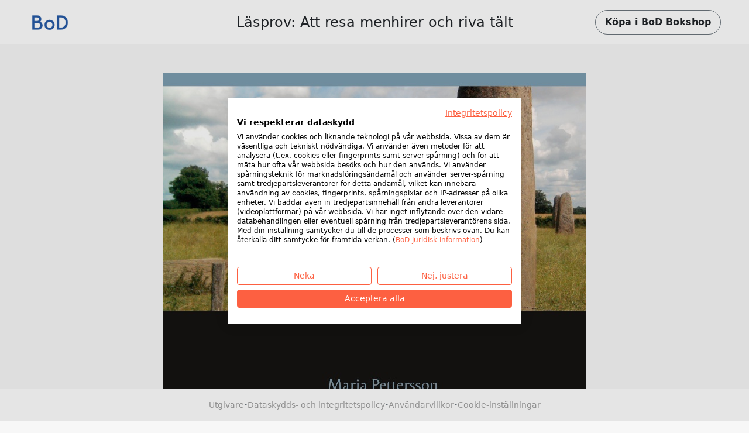

--- FILE ---
content_type: text/html; charset=utf-8
request_url: https://www.bod.se/booksample?json=https%3A%2F%2Fwww.bod.se%2Fgetjson.php%3Fobjk_id%3D3039127%26hash%3D090185ac5bea772791f8dec765c27ea3
body_size: 2142
content:
<!DOCTYPE html>
<html>
    <head>
        <title>BoD-läsprov: Att resa menhirer och riva tält</title>

        <meta http-equiv="content-type" content="text/html; charset=utf-8">
        <meta name="viewport" content="width=device-width, initial-scale=1, maximum-scale=1">
        <meta name="apple-mobile-web-app-capable" content="yes"/>

        <meta property="og:url" content="https://bokshop.bod.se/att-resa-menhirer-och-riva-taelt-maria-pettersson-9789178519002"/>
        <meta property="og:title" content="BoD-läsprov: Att resa menhirer och riva tält av Pettersson, Maria"/>
        <meta property="og:description" content=""'Burgunderna härstammade ursprungligen från Skandinavien' läser jag och känner hur golvet gungar till och alabastern välver sig omkring mig. Sedan blir allt lugnt, spegelblankt och glasklart: Naturligtvis. Det är blodet. 
    Det är blodet den beror på, denna min förunderliga förtjusning över Disneydvärgar i trädgården och vita spetsgardiner med kattmönster i fönstren. Kärleken till dammiga stenhus och snörräta rader av vinstockar, grusigt kaffe i fingerborgskoppar, den kärleken kommer ur blodet. Min längtan hit är längtan efter min släkt, mina urfäder, mig själv. Rötterna. 
  Det är på grund av blodet som mitt sanna jag bor just här, i Bourgogne."

Bourgogne är mer än ett gott vin. Det är ett vackert böljande landskap i ett förtrollat grönt ljus, det är Disneydvärgar och spetsgardiner. Det är slottsherrar med samlingsvurm för gamla stridsflygplan och skyltdockor som kör skåpbil.
Det är det Att resa menhirer och riva tält handlar om. Det och de spår vi önskar lämna efter oss när vi dör."/>
        <meta property="og:image" content="{COVER_URL}"/>

        <link rel="shortcut icon" href="/fileadmin/bod/build/images/favicon.ico">
        <link href="https://cdn.jsdelivr.net/npm/bootstrap@5.0.2/dist/css/bootstrap.min.css" rel="stylesheet" integrity="sha384-EVSTQN3/azprG1Anm3QDgpJLIm9Nao0Yz1ztcQTwFspd3yD65VohhpuuCOmLASjC" crossorigin="anonymous">
        <link type="text/css" rel="stylesheet" href="/fileadmin/booksample/build/css/booksample.min.css">
    </head>

    <body class="bg-bodgrey-light">

        <div class="container-fluid g-0">
            <div class="row g-0">
                <header id="header" class="bg-white px-3 px-lg-5 py-3 d-flex align-items-center sticky-top">
                    <div class="col-auto col-lg-3">
                        <div class="dropdown">
                            <a href="#" class="d-block" id="logoDropdown" data-bs-toggle="dropdown" aria-expanded="false">
                                <img class="m-0 logo-width" src="https://my.bod.de/assets/img/bod-logo.4f0f21f17cc7e20fc350.png" >
                            </a>
                            <ul id="dropdown-menu" class="dropdown-menu dropdown-bodblue-light text-center border-0 rounded-0" aria-labelledby="logoDropdown">
                                <li><a href="https://www.bod.se" class="dropdown-item text-dark">BoD:s webbsida</a></li>
                                <li><hr class="dropdown-divider"></li>
                                <li><a href="https://bokshop.bod.se" class="dropdown-item text-dark">BoD Bokshop</a></li>
                                <li><hr class="dropdown-divider"></li>
                                <li><a href="https://blogg.bod.se" class="dropdown-item text-dark">Blogg</a></li>
                            </ul>
                        </div>
                    </div>
                    <div class="col col-lg-6 text-start text-lg-center px-4 text-truncate overflow-hidden text-nowrap">
                        <h1 class="h4 m-0 py-2 text-truncate overflow-hidden">Läsprov: Att resa menhirer och riva tält</h1>
                    </div>

                    <div class="col-auto col-lg-3 text-end">
                        <a id="shopButton" href="https://bokshop.bod.se/att-resa-menhirer-och-riva-taelt-maria-pettersson-9789178519002" class="btn btn-outline-light text-dark rounded-pill fw-bold py-2 px-3 border-secondary d-none d-lg-inline-block">
                            Köpa i BoD Bokshop
                        </a>

                        <a id="shopButtonBoDShop" href="https://bokshop.bod.se/att-resa-menhirer-och-riva-taelt-maria-pettersson-9789178519002" class="btn btn-link text-dark fw-bold d-none d-lg-inline-block">
                            Tillbaka till artikeln
                        </a>

                        <a href="https://bokshop.bod.se/att-resa-menhirer-och-riva-taelt-maria-pettersson-9789178519002" class="btn btn-outline-light text-dark rounded-pill fw-bold py-2 px-3 border-secondary d-inline-block d-lg-none">
                            BoD Bokshop
                        </a>
                    </div>
                </header>

                <div id="imageContainer" class="d-flex flex-column align-items-center mt-5 mb-4"></div>

                <footer class="bg-white py-3 px-3 d-flex flex-wrap gap-2 align-items-center justify-content-center fixed-md-bottom">
                    <a class="text-decoration-none small" href="//www.bod.se/utgivare.html" target="_blank">Utgivare</a>
                    <span class="text-muted fw-bold">·</span>
                    <a class="text-decoration-none small" href="//www.bod.se/dataskydds-och-integritetspolicy.html" target="_blank">Dataskydds- och integritetspolicy</a>
                    <span class="text-muted fw-bold">·</span>
                    <a class="text-decoration-none small" href="http://www.bod.se/bod-anvandarvillkor.html" target="_blank">Användarvillkor</a>
                    <span class="text-muted fw-bold">·</span>
                    <a class="text-decoration-none small cursor-pointer" onclick="window.cookiefirst_show_settings()">Cookie-inställningar</a>
                </footer>
            </div>
        </div>


        <script src="https://consent.cookiefirst.com/sites/bod.se-6ea00c09-47c7-4abe-b876-ac001fba484a/consent.js"></script>
        <script src="https://cdn.jsdelivr.net/npm/bootstrap@5.0.2/dist/js/bootstrap.bundle.min.js" integrity="sha384-MrcW6ZMFYlzcLA8Nl+NtUVF0sA7MsXsP1UyJoMp4YLEuNSfAP+JcXn/tWtIaxVXM" crossorigin="anonymous"></script>
        <script type="text/javascript">
            var images = ['https://s3.hamburg-cloud.de/leseproben/090185ac5bea772791f8dec765c27ea3_u1.jpg','https://s3.hamburg-cloud.de/leseproben/090185ac5bea772791f8dec765c27ea3_bb_01.jpg','https://s3.hamburg-cloud.de/leseproben/090185ac5bea772791f8dec765c27ea3_bb_02.jpg','https://s3.hamburg-cloud.de/leseproben/090185ac5bea772791f8dec765c27ea3_bb_03.jpg','https://s3.hamburg-cloud.de/leseproben/090185ac5bea772791f8dec765c27ea3_bb_04.jpg','https://s3.hamburg-cloud.de/leseproben/090185ac5bea772791f8dec765c27ea3_bb_05.jpg','https://s3.hamburg-cloud.de/leseproben/090185ac5bea772791f8dec765c27ea3_bb_06.jpg','https://s3.hamburg-cloud.de/leseproben/090185ac5bea772791f8dec765c27ea3_bb_07.jpg','https://s3.hamburg-cloud.de/leseproben/090185ac5bea772791f8dec765c27ea3_bb_08.jpg','https://s3.hamburg-cloud.de/leseproben/090185ac5bea772791f8dec765c27ea3_bb_09.jpg','https://s3.hamburg-cloud.de/leseproben/090185ac5bea772791f8dec765c27ea3_bb_10.jpg','https://s3.hamburg-cloud.de/leseproben/090185ac5bea772791f8dec765c27ea3_bb_11.jpg','https://s3.hamburg-cloud.de/leseproben/090185ac5bea772791f8dec765c27ea3_bb_12.jpg','https://s3.hamburg-cloud.de/leseproben/090185ac5bea772791f8dec765c27ea3_bb_13.jpg','https://s3.hamburg-cloud.de/leseproben/090185ac5bea772791f8dec765c27ea3_bb_14.jpg','https://s3.hamburg-cloud.de/leseproben/090185ac5bea772791f8dec765c27ea3_bb_15.jpg','https://s3.hamburg-cloud.de/leseproben/090185ac5bea772791f8dec765c27ea3_bb_16.jpg','https://s3.hamburg-cloud.de/leseproben/090185ac5bea772791f8dec765c27ea3_bb_17.jpg','https://s3.hamburg-cloud.de/leseproben/090185ac5bea772791f8dec765c27ea3_bb_18.jpg','https://s3.hamburg-cloud.de/leseproben/090185ac5bea772791f8dec765c27ea3_bb_19.jpg','https://s3.hamburg-cloud.de/leseproben/090185ac5bea772791f8dec765c27ea3_bb_20.jpg','https://s3.hamburg-cloud.de/leseproben/090185ac5bea772791f8dec765c27ea3_u4.jpg'];
        </script>
        <script src="/fileadmin/booksample/build/js/booksample.min.js"></script>
    </body>
</html>
